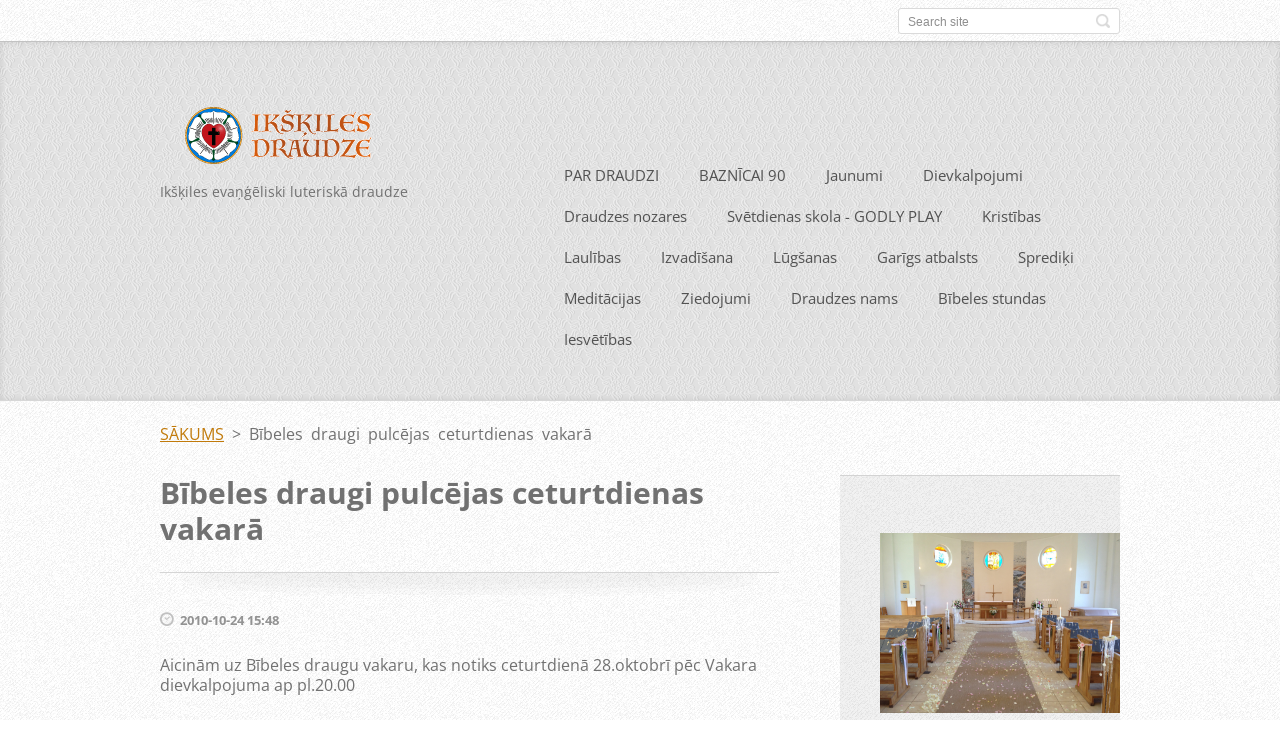

--- FILE ---
content_type: text/html; charset=UTF-8
request_url: https://www.ikskilesdraudze.lv/news/b%C4%ABbeles%20draugi%20pulc%C4%93jas%20ceturtdienas%20vakar%C4%81/
body_size: 10801
content:
<!doctype html>
<!--[if IE 8]>    <html class="lt-ie10 lt-ie9 no-js" lang="lv"> <![endif]-->
<!--[if IE 9]>    <html class="lt-ie10 no-js" lang="lv"> <![endif]-->
<!--[if gt IE 9]><!-->
<html class="no-js" lang="lv">
<!--<![endif]-->

<head>
    <base href="https://www.ikskilesdraudze.lv/">
  <meta charset="utf-8">
  <meta name="description" content="">
  <meta name="keywords" content="">
  <meta name="generator" content="Webnode">
  <meta name="apple-mobile-web-app-capable" content="yes">
  <meta name="apple-mobile-web-app-status-bar-style" content="black">
  <meta name="format-detection" content="telephone=no">
    <link rel="shortcut icon" href="https://f583ee0a58.clvaw-cdnwnd.com/cb86540a3c8e9417173e957c57f76ce1/200001204-e7fece8f8a/PICTO.ico">
<link rel="canonical" href="https://www.ikskilesdraudze.lv/news/b%C4%ABbeles%20draugi%20pulc%C4%93jas%20ceturtdienas%20vakar%C4%81/">
<script type="text/javascript">(function(i,s,o,g,r,a,m){i['GoogleAnalyticsObject']=r;i[r]=i[r]||function(){
			(i[r].q=i[r].q||[]).push(arguments)},i[r].l=1*new Date();a=s.createElement(o),
			m=s.getElementsByTagName(o)[0];a.async=1;a.src=g;m.parentNode.insertBefore(a,m)
			})(window,document,'script','//www.google-analytics.com/analytics.js','ga');ga('create', 'UA-797705-6', 'auto',{"name":"wnd_header"});ga('wnd_header.set', 'dimension1', 'W1');ga('wnd_header.set', 'anonymizeIp', true);ga('wnd_header.send', 'pageview');var pageTrackerAllTrackEvent=function(category,action,opt_label,opt_value){ga('send', 'event', category, action, opt_label, opt_value)};</script>
  <link rel="alternate" type="application/rss+xml" href="https://ikskilesdraudze.lv/rss/all.xml" title="">
<!--[if lte IE 9]><style type="text/css">.cke_skin_webnode iframe {vertical-align: baseline !important;}</style><![endif]-->
    <meta http-equiv="X-UA-Compatible" content="IE=edge">
    <title>Bībeles draugi pulcējas ceturtdienas vakarā :: Ikšķiles Draudze</title>
    <meta name="viewport" content="width=device-width, initial-scale=1.0">
    <link rel="stylesheet" href="https://d11bh4d8fhuq47.cloudfront.net/_system/skins/v13/50001410/css/style.css" />

    <script type="text/javascript">
        /* <![CDATA[ */

        var wnTplSettings = {};

        wnTplSettings.photogallerySlideshowStop  = 'Pause';
        wnTplSettings.photogallerySlideshowStart = 'Slideshow';
        wnTplSettings.faqShowAnswer = 'Expand FAQ';
        wnTplSettings.faqHideAnswer = 'Colapse FAQ';
        wnTplSettings.menuLabel = 'Menu';

        /* ]]> */
    </script>
    <script type="text/javascript" language="javascript" src="https://d11bh4d8fhuq47.cloudfront.net/_system/skins/v13/50001410/js/main.js"></script>


				<script type="text/javascript">
				/* <![CDATA[ */
					
					if (typeof(RS_CFG) == 'undefined') RS_CFG = new Array();
					RS_CFG['staticServers'] = new Array('https://d11bh4d8fhuq47.cloudfront.net/');
					RS_CFG['skinServers'] = new Array('https://d11bh4d8fhuq47.cloudfront.net/');
					RS_CFG['filesPath'] = 'https://www.ikskilesdraudze.lv/_files/';
					RS_CFG['filesAWSS3Path'] = 'https://f583ee0a58.clvaw-cdnwnd.com/cb86540a3c8e9417173e957c57f76ce1/';
					RS_CFG['lbClose'] = 'Close';
					RS_CFG['skin'] = 'default';
					if (!RS_CFG['labels']) RS_CFG['labels'] = new Array();
					RS_CFG['systemName'] = 'Webnode';
						
					RS_CFG['responsiveLayout'] = 1;
					RS_CFG['mobileDevice'] = 0;
					RS_CFG['labels']['copyPasteSource'] = 'Read more:';
					
				/* ]]> */
				</script><script type="text/javascript" src="https://d11bh4d8fhuq47.cloudfront.net/_system/client/js/compressed/frontend.package.1-3-108.js?ph=f583ee0a58"></script><style type="text/css"></style></head>

<body>
<!-- div id="wrapper" -->
<div id="wrapper" class="DARK BLUE mainZoneOnLeft noTitleImage">
    <!-- div id="mobileSearch" -->
    <div id="mobileSearch">
        

            <div id="fulltextForm">

		<form action="/search/" method="get" id="fulltextSearch">

            <div class="clearfix">
                <input id="fulltextSearchText" type="text" name="text" value="" placeholder="Search site">
                <button id="fulltextSearchButton" type="submit" class="ir">Search</button>
            </div>

		</form>

            </div>

		    </div>
    <!-- div id="header" -->
    <div id="header">
        <!-- <div id="topBar"> -->
        <div id="topBar" class="clearfix">
            <div id="topBarContent">
                <div id="lang">
                    <div id="languageSelect"></div>			
                </div>
                

            <div id="fulltextForm">

		<form action="/search/" method="get" id="fulltextSearch">

            <div class="clearfix">
                <input id="fulltextSearchText" type="text" name="text" value="" placeholder="Search site">
                <button id="fulltextSearchButton" type="submit" class="ir">Search</button>
            </div>

		</form>

            </div>

		            </div>
        </div>
        <!-- <div id="topBar"> -->

        <!-- div id="headerMain" -->
        <div id="headerMain">

            <!-- div id="headerContent" -->
            <div id="headerContent" class="clearfix">

                <div id="titleZone">
                    <div id="logoZone">
                        <div id="logo"><a href="home/" class="image" title="Go to Homepage."><span id="rbcSystemIdentifierLogo"><img src="https://f583ee0a58.clvaw-cdnwnd.com/cb86540a3c8e9417173e957c57f76ce1/200001199-f2c74f3c12/Ikskiles-draudzes-vimpelis-3.gif"  width="224" height="67"  alt="Ikšķiles Draudze"></span></a></div>                    </div>
                    <div id="motoZone">
                        <div id="moto">
                            <span id="rbcCompanySlogan" class="rbcNoStyleSpan">Ikšķiles evaņģēliski luteriskā draudze</span>                        </div>
                    </div>
                </div>



            </div>
            <!-- div id="headerContent" -->


            <!-- div id="illustration" -->
            <div id="illustration" class="illustrationSubpage">
                <div id="illustrationImgWrapper">
                    <img src="https://f583ee0a58.clvaw-cdnwnd.com/cb86540a3c8e9417173e957c57f76ce1/200001544-3d8e03d8e2/IMG_5750 (1).jpg?ph=f583ee0a58" width="950" height="353" alt="">                </div>
            </div>
            <!-- div id="illustration" -->


        </div>
        <!-- div id="headerMain" -->


    </div>
    <!-- div id="header" -->

    <!-- div id="breadcrumbs" -->
    <div id="breadcrumbs">
        <div id="breadcrumbsContent">
            <div id="pageNavigator" class="rbcContentBlock">            <div id="navigator" class="widget widgetNavigator clearfix">             <a class="navFirstPage" href="/home/">SĀKUMS</a>           <span> &gt; </span>             <span id="navCurrentPage">Bībeles draugi pulcējas ceturtdienas vakarā</span>             </div>      </div>        </div>
    </div>
    <!-- div id="breadcrumbs" -->

    <!-- div id="main" -->
    <div id="main" role="main">


        <!-- div id="mainContent" -->
        <div id="mainContent" class="clearfix" >


            <div class="defaultLayout">

                <!-- div class="columnWide" -->
                <div class="columnWide">

                     
		       
             

      <div class="widget widgetArticlesDetial clearfix">
      
          <div class="widgetTitle"> 
              <h1>Bībeles draugi pulcējas ceturtdienas vakarā</h1>
          </div>   
                   
          <div class="widgetContent clearfix">
                
                <div class="wrapperDate">
                    2010-10-24 15:48
                </div>
                
                 
                
                <div class="clearfix"></div>
                
                <div class="wrapperContent clearfix">                       
                    <p>Aicinām uz Bībeles draugu vakaru, kas notiks ceturtdienā 28.oktobrī pēc Vakara dievkalpojuma ap pl.20.00</p>
<p>Kā jau esam iepriekš ziņojuši, Bībeles draugi ir interesentu loks, kuri vēlas gremdēties Svēto Rakstu pasludinājumā un dalīties ar garīgām atziņām.</p>
<p>Mēs turpinām apskatīt apustuļa Pāvila vēstuli Romiešiem, kas sniedz bagātīgu stiprinājumu ticības dzīvei.</p>                                    
                </div>
                  
                  
                <div class="wrapperArticlesFooter clearfix">
                
                    <div class="rbcBookmarks"><div id="rbcBookmarks200000166"></div></div>
		<script type="text/javascript">
			/* <![CDATA[ */
			Event.observe(window, 'load', function(){
				var bookmarks = '<div style=\"float:left;\"><div style=\"float:left;\"><iframe src=\"//www.facebook.com/plugins/like.php?href=https://www.ikskilesdraudze.lv/news/b%C4%ABbeles%20draugi%20pulc%C4%93jas%20ceturtdienas%20vakar%C4%81/&amp;send=false&amp;layout=button_count&amp;width=145&amp;show_faces=false&amp;action=like&amp;colorscheme=light&amp;font&amp;height=21&amp;appId=397846014145828&amp;locale=lv_LV\" scrolling=\"no\" frameborder=\"0\" style=\"border:none; overflow:hidden; width:145px; height:21px; position:relative; top:1px;\" allowtransparency=\"true\"></iframe></div><div style=\"float:left;\"><a href=\"https://twitter.com/share\" class=\"twitter-share-button\" data-count=\"horizontal\" data-via=\"webnode\" data-lang=\"en\">Tweet</a></div><script type=\"text/javascript\">(function() {var po = document.createElement(\'script\'); po.type = \'text/javascript\'; po.async = true;po.src = \'//platform.twitter.com/widgets.js\';var s = document.getElementsByTagName(\'script\')[0]; s.parentNode.insertBefore(po, s);})();'+'<'+'/scr'+'ipt></div> <div class=\"addthis_toolbox addthis_default_style\" style=\"float:left;\"><a class=\"addthis_counter addthis_pill_style\"></a></div> <script type=\"text/javascript\">(function() {var po = document.createElement(\'script\'); po.type = \'text/javascript\'; po.async = true;po.src = \'https://s7.addthis.com/js/250/addthis_widget.js#pubid=webnode\';var s = document.getElementsByTagName(\'script\')[0]; s.parentNode.insertBefore(po, s);})();'+'<'+'/scr'+'ipt><div style=\"clear:both;\"></div>';
				$('rbcBookmarks200000166').innerHTML = bookmarks;
				bookmarks.evalScripts();
			});
			/* ]]> */
		</script>
		                                              
    
                    <div class="wrapperBacklink">
                          <a class="iconBack" href="archive/news/">Back</a>
                    </div>  
                    
                </div>                                 

          </div>     
    	
      </div>  
              

			
		                    
                </div>
                <!-- div class="columnWide" -->

                <!-- div class="columnNarrow" -->
                <div class="columnNarrow">

                     
       <div class="widget widgetWysiwyg clearfix">     
		<p><br>
<img alt="" class="img-left" height="2448" src="https://f583ee0a58.clvaw-cdnwnd.com/cb86540a3c8e9417173e957c57f76ce1/200000660-59bac5ab6f/IMG_1921.JPG" style="float: left;" width="3264"></p>
<p><span style="font-family:georgia,serif;"><span style="font-size: 18px;"><u><span style="color: rgb(128, 0, 0);"><b>DIEVKALPOJUMI:</b></span></u></span></span></p>
<ul>
	<li><span style="color:#cc0000;">svētdienās 10.00</span></li>
	<li><span style="color:#cc0000;">ceturtdienās 19.00</span></li>
</ul>
<p><span style="font-size:20px;"><span style="font-family:georgia,serif;"><span style="font-size: 18px;"><u><span style="color: rgb(128, 0, 0);"><strong>DIEVKALPOJUMI</strong></span></u></span></span><span style="color: rgb(128, 0, 0);">&nbsp;&nbsp;&nbsp;&nbsp;&nbsp; &nbsp; &nbsp; <span style="font-size:18px;">&nbsp;&nbsp;&nbsp; </span></span><span style="font-size:16px;"><u><span style="color: rgb(128, 0, 0);">īpaši ģimenēm un bērniem:</span></u></span></span></p>
<ul>
	<li><span style="color:#cc0000;">mēneša 1. svētdienās 10.00</span></li>
</ul>
<p><span style="font-family:georgia,serif;"><span style="font-size: 18px;"><u><span style="color: rgb(128, 0, 0);"><b>TIKŠANĀS AR MĀCĪTĀJU BAZNĪCĀ</b>:</span></u></span></span></p>
<ul>
	<li><span style="color:#cc0000;">ceturtdienās 17.00 - 18.30&nbsp;</span></li>
</ul>
<h4><span style="font-family:georgia,serif;"><span style="font-size: 18px;"><span style="color: rgb(128, 0, 0);"><u><b>KANCELEJA ATVĒRTA</b></u>:</span></span></span></h4>
<ul>
	<li><span style="color:#cc0000;">svētdienās 9.00-10:00 un 12.00-13.00</span></li>
	<li><span style="color:#cc0000;">otrdienās 17.00 - 19.00</span></li>
	<li><span style="color:#cc0000;">ceturtdienās 17.00 - 18.30</span></li>
</ul>
   
        </div>
		 
       <div class="widget widgetWysiwyg clearfix">     
		<div class="widgetTitle">
	<h1 style="background-image: url(&quot;../img/lightbrown/header_delimiter.png&quot;);">ZIEDOJUMIEM</h1>
</div>
<p style="font-family: &quot;Open Sans&quot;, sans-serif; font-size: 16px;"><span style="color: rgb(51, 51, 51);"><b>Ikšķiles evaņģēliski luteriskā draudze</b></span></p>
<p style="font-family: &quot;Open Sans&quot;, sans-serif; font-size: 16px;">Reģistrācijas nr.&nbsp;<b>90000628081</b></p>
<p style="font-family: &quot;Open Sans&quot;, sans-serif; font-size: 16px;">AS SEB Banka, Ogres filiāle, UNLALV2X</p>
<p style="font-family: &quot;Open Sans&quot;, sans-serif; font-size: 16px;">Konts:&nbsp;<span style="font-weight: bold;">LV63UNLA0050016342180</span></p>
<p style="font-family: &quot;Open Sans&quot;, sans-serif; font-size: 16px;">Ziedojot varat arī norādīt mērķi, kam vēlaties ziedot.</p>
<p>&nbsp;</p>
<p style="margin-bottom: 0px; font-family: &quot;Open Sans&quot;, sans-serif; font-size: 16px;"><i>Esam pateicīgi par atbalstu!</i></p>
   
        </div>
		 
       <div class="widget widgetWysiwyg clearfix">     
		<div class="widgetTitle">
	<h3 style="text-align: center;">&nbsp;</h3>
</div>
<p>&nbsp;</p>
   
        </div>
		 
       <div class="widget widgetWysiwyg clearfix">     
		<div class="widgetTitle">
	<p style="text-align: center;">&nbsp;</p>
</div>
<p style="text-align: center;">&nbsp;</p>
   
        </div>
		 
       <div class="widget widgetWysiwyg clearfix">     
		<div class="widgetTitle">
	<h1>&nbsp;</h1>
</div>
   
        </div>
		                                        			

                </div>

                <!-- div class="columnNarrow" -->
            </div>

        </div>
        <!-- div id="mainContent" -->

    </div>
    <!-- div id="main" -->
    <!-- div id="navMenu" -->
    <div id="navMenu" class="clearfix">
        <div class="menuWrapper">
            

    
		<ul class="menu">
	<li class="first">      
      <a href="/about-us/">         
      PAR DRAUDZI        
  </a>        
  
	<ul class="level1">
		<li class="first">      
      <a href="/draudzes%20un%20bazn%c4%abcas%20v%c4%93sture/">         
      Vēsture        
  </a>        
  </li>
		<li>      
      <a href="/contact-us/">         
      Kontakti        
  </a>        
  </li>
		<li>      
      <a href="/raksti/">         
      Raksti        
  </a>        
  
		<ul class="level2">
			<li class="first">      
      <a href="/raksti/arhibiskapa-vestijums-2015-gada-lieldienas/">         
      Arhibīskapa vēstījums 2015. gada Lieldienās        
  </a>        
  </li>
			<li>      
      <a href="/raksti/arhib%c4%abskapa%20v%c4%93st%c4%abjums%20lieldien%c4%81s%202011/">         
      Arhibīskapa vēstījums Lieldienās 2011        
  </a>        
  </li>
			<li>      
      <a href="/raksti/draudzes%20m%c4%81c%c4%abt%c4%81ja%20sveiciens%20sagaidot%202011-gadu/">         
      draudzes mācītāja sveiciens sagaidot 2011.gadu        
  </a>        
  </li>
			<li>      
      <a href="/raksti/arhib%c4%abskapa%20v%c4%93st%c4%abjums%20ziemsv%c4%93tkos%202010/">         
      Arhibīskapa vēstījums Ziemsvētkos 2010        
  </a>        
  </li>
			<li>      
      <a href="/raksti/arhib%c4%abskapa%20v%c4%93st%c4%abjums%20vasarsv%c4%93tkos%202010/">         
      Arhibīskapa vēstījums Vasarsvētkos 2010        
  </a>        
  </li>
			<li>      
      <a href="/raksti/labi%20b%c5%abt%20labam/">         
      labi būt labam        
  </a>        
  </li>
			<li>      
      <a href="/raksti/iks%c4%b7iles%20zvans%2c%202010-gada%20lieldienu%20numurs/">         
      Ikšķiles zvans, 2010.gada Lieldienu numurs        
  </a>        
  </li>
			<li class="last">      
      <a href="/raksti/intervija%20ar%20romas%20kato%c4%bcu%20arhib%c4%abskapu%20electus%20sbig%c5%86evu%20stankevicu/">         
      Intervija ar Romas katoļu arhibīskapu electus Sbigņevu Stankeviču        
  </a>        
  </li>
		</ul>
		</li>
		<li class="last">      
      <a href="/photogallery/">         
      Foto galerija        
  </a>        
  
		<ul class="level2">
			<li class="first">      
      <a href="/photogallery/teize-riga-2016-ikskile/">         
      Teize Riga 2016 Ikšķilē        
  </a>        
  </li>
			<li>      
      <a href="/photogallery/bazn%c4%abcdienas%202009/">         
      Baznīcdienas 2009        
  </a>        
  </li>
			<li>      
      <a href="/photogallery/d%c4%81rza%20sv%c4%93tki%202009%20/">         
      Dārza svētki 2009         
  </a>        
  </li>
			<li>      
      <a href="/photogallery/dr%c4%93bakas%20gospe%c4%bcu%20koris%20iks%c4%b7iles%20bazn%c4%abc%c4%81%2024-10-/">         
      Drēbakas gospeļu koris Ikšķiles baznīcā 24.10.        
  </a>        
  </li>
			<li>      
      <a href="/photogallery/draudzes%20m%c4%81ja/">         
      Draudzes māja        
  </a>        
  </li>
			<li>      
      <a href="/photogallery/iks%c4%b7iles%20sv-meinarda%20bazn%c4%abca/">         
      Ikšķiles Sv.Meinarda baznīca        
  </a>        
  </li>
			<li>      
      <a href="/photogallery/draudzes-lapu-talka/">         
      Draudzes lapu talka        
  </a>        
  </li>
			<li>      
      <a href="/photogallery/izt%c4%81de%20%22rudens%22/">         
      Romāns Rudzītis, iztāde &quot;Rudens&quot;        
  </a>        
  </li>
			<li>      
      <a href="/photogallery/slokas%20zvanu%20ansamblis%20iks%c4%b7iles%20bazn%c4%abc%c4%81/">         
      Slokas Zvanu ansamblis Ikšķiles baznīcā        
  </a>        
  </li>
			<li>      
      <a href="/photogallery/laines%20kainaizes%2c%20krist%c4%abnes%20lazd%c4%81nes%20un%20andas%20poik%c4%81nes%20izst%c4%81de/">         
      Laines Kainaizes, Kristīnes Lazdānes un Andas Poikānes izstāde        
  </a>        
  </li>
			<li>      
      <a href="/photogallery/pavasara-talka/">         
      Pavasara talka        
  </a>        
  </li>
			<li class="last">      
      <a href="/photogallery/d%c4%81rza%20sv%c4%93tki%202010/">         
      Dārza svētki 2010        
  </a>        
  </li>
		</ul>
		</li>
	</ul>
	</li>
	<li>      
      <a href="/baznicai-90/">         
      BAZNĪCAI 90        
  </a>        
  </li>
	<li>      
      <a href="/new/">         
      Jaunumi        
  </a>        
  </li>
	<li>      
      <a href="/sakramenti%20un%20litur%c4%a3ija/">         
      Dievkalpojumi        
  </a>        
  
	<ul class="level1">
		<li class="first">      
      <a href="/sakramenti%20un%20litur%c4%a3ija/sv%c4%93tdienas%20dievkalpojums/">         
      Svētdienas Dievkalpojums        
  </a>        
  </li>
		<li class="last">      
      <a href="/sakramenti%20un%20litur%c4%a3ija/ned%c4%93%c4%bcas%20dievkalpojums/">         
      Nedēļas Dievkalpojums        
  </a>        
  </li>
	</ul>
	</li>
	<li>      
      <a href="/draudzes-nozares/">         
      Draudzes nozares        
  </a>        
  
	<ul class="level1">
		<li class="first">      
      <a href="/koris/">         
      Koris        
  </a>        
  </li>
		<li>      
      <a href="/m%c4%81mi%c5%86u-tiksan%c4%81s/">         
      Māmiņu tikšanās        
  </a>        
  
		<ul class="level2">
			<li class="first">      
      <a href="/jaun%c4%81m%20m%c4%81mi%c5%86%c4%81m/">         
      Māmiņu tikšanos 1.sezona        
  </a>        
  </li>
			<li>      
      <a href="/jaun%c4%81m%20m%c4%81mi%c5%86%c4%81m/m%c4%81mi%c5%86u-tiksan%c4%81s-2-sezonas-materi%c4%81li/">         
      Māmiņu tikšanās 2.sezona        
  </a>        
  
			<ul class="level3">
				<li class="first">      
      <a href="/jaun%c4%81m%20m%c4%81mi%c5%86%c4%81m/m%c4%81mi%c5%86u-tiksan%c4%81s-2-sezonas-materi%c4%81li/nedal%c4%abta-uzman%c4%abba/">         
      Nedalīta uzmanība        
  </a>        
  </li>
				<li>      
      <a href="/jaun%c4%81m%20m%c4%81mi%c5%86%c4%81m/m%c4%81mi%c5%86u-tiksan%c4%81s-2-sezonas-materi%c4%81li/roku-kontakts/">         
      Roku kontakts        
  </a>        
  </li>
				<li>      
      <a href="/jaun%c4%81m%20m%c4%81mi%c5%86%c4%81m/m%c4%81mi%c5%86u-tiksan%c4%81s-2-sezonas-materi%c4%81li/acu-kontakts/">         
      Acu kontakts        
  </a>        
  </li>
				<li>      
      <a href="/jaun%c4%81m%20m%c4%81mi%c5%86%c4%81m/m%c4%81mi%c5%86u-tiksan%c4%81s-2-sezonas-materi%c4%81li/pozit%c4%abva-un-negat%c4%abva-m%c4%ablest%c4%abba/">         
      Pozitīva un negatīva mīlestība        
  </a>        
  </li>
				<li>      
      <a href="/jaun%c4%81m%20m%c4%81mi%c5%86%c4%81m/m%c4%81mi%c5%86u-tiksan%c4%81s-2-sezonas-materi%c4%81li/discipl%c4%abnas-j%c4%93dziena-izpratne/">         
      Disciplīnas jēdziena izpratne        
  </a>        
  </li>
				<li>      
      <a href="/jaun%c4%81m%20m%c4%81mi%c5%86%c4%81m/m%c4%81mi%c5%86u-tiksan%c4%81s-2-sezonas-materi%c4%81li/m%c4%81c%c4%abt%c4%81ja-lekcija-par-%c4%a3imeni/">         
      Mācītāja lekcija par ģimeni        
  </a>        
  </li>
				<li>      
      <a href="/jaun%c4%81m%20m%c4%81mi%c5%86%c4%81m/m%c4%81mi%c5%86u-tiksan%c4%81s-2-sezonas-materi%c4%81li/%c4%a3imenes-pl%c4%81nosanas-gar%c4%abgie-aspekti/">         
      Mācītāja lekcija: Ģimenes plānošanas garīgie aspekti        
  </a>        
  </li>
				<li>      
      <a href="/jaun%c4%81m%20m%c4%81mi%c5%86%c4%81m/m%c4%81mi%c5%86u-tiksan%c4%81s-2-sezonas-materi%c4%81li/discipl%c4%abna%3a-l%c5%abgumi%2c-pav%c4%93les%2c-atalgojumi%2c-sodi/">         
      Disciplīna: lūgumi, pavēles, atalgojumi, sodi        
  </a>        
  </li>
				<li>      
      <a href="/jaun%c4%81m%20m%c4%81mi%c5%86%c4%81m/m%c4%81mi%c5%86u-tiksan%c4%81s-2-sezonas-materi%c4%81li/k%c4%81-pal%c4%abdz%c4%93t-b%c4%93rnam-augt-tic%c4%abb%c4%81/">         
      Kā palīdzēt bērnam augt ticībā        
  </a>        
  </li>
				<li>      
      <a href="/jaun%c4%81m%20m%c4%81mi%c5%86%c4%81m/m%c4%81mi%c5%86u-tiksan%c4%81s-2-sezonas-materi%c4%81li/par-robez%c4%81m-un-savstarp%c4%93ju-cie%c5%86u-20-03-2013-/">         
      Par robežām un savstarpēju cieņu 20.03.2013.        
  </a>        
  </li>
				<li>      
      <a href="/jaun%c4%81m%20m%c4%81mi%c5%86%c4%81m/m%c4%81mi%c5%86u-tiksan%c4%81s-2-sezonas-materi%c4%81li/b%c4%93rns%2c-telpa-un-laiks-3-04-2013-/">         
      Bērns, telpa un laiks 3.04.2013.        
  </a>        
  </li>
				<li class="last">      
      <a href="/jaun%c4%81m%20m%c4%81mi%c5%86%c4%81m/m%c4%81mi%c5%86u-tiksan%c4%81s-2-sezonas-materi%c4%81li/br%c4%abv%c4%81-audzin%c4%81sana-un-lutin%c4%81sana-10-04-2013-/">         
      Brīvā audzināšana un lutināšana 10.04.2013.        
  </a>        
  </li>
			</ul>
			</li>
			<li class="last">      
      <a href="/m%c4%81mi%c5%86u-tiksan%c4%81s/a2013-2014-gada-sezona/">         
      3. sezona 2013./2014.gads        
  </a>        
  
			<ul class="level3">
				<li class="first">      
      <a href="/m%c4%81mi%c5%86u-tiksan%c4%81s/a2013-2014-gada-sezona/m%c4%81mi%c5%86u-r%c4%abts-25-09-r%c4%abc%c4%abbas-veids-/">         
      25.09.2013. Rīcības veids.        
  </a>        
  </li>
				<li class="last">      
      <a href="/m%c4%81mi%c5%86u-tiksan%c4%81s/a2013-2014-gada-sezona/a2-10-2013-sesi-tic%c4%abbas-ce%c4%bci/">         
      02.10.2013. Seši ticības ceļi        
  </a>        
  </li>
			</ul>
			</li>
		</ul>
		</li>
		<li>      
      <a href="/draudzes-nozares/diakonija/">         
      Diakonija        
  </a>        
  </li>
		<li>      
      <a href="/draudzes-nozares/p%c4%93rminderi/">         
      Pērminderi        
  </a>        
  </li>
		<li class="last">      
      <a href="/draudzes-nozares/jauniesu-darbs/">         
      Jauniešu darbs        
  </a>        
  </li>
	</ul>
	</li>
	<li>      
      <a href="/sv%c4%93tdienas%20skola/">         
      Svētdienas skola - GODLY PLAY        
  </a>        
  
	<ul class="level1">
		<li class="first">      
      <a href="/sv%c4%93tdienas%20skola/svar%c4%abga-inform%c4%81cija-vec%c4%81kiem%21%21%21/">         
      Īsumā par GODLY PLAY metodi        
  </a>        
  </li>
		<li>      
      <a href="/sv%c4%93tdienas%20skola/godly-play-m%c5%absu-draudz%c4%93-/">         
      GODLY PLAY mūsu draudzē.        
  </a>        
  </li>
		<li class="last">      
      <a href="/sv%c4%93tdienas%20skola/godly-play-bild%c4%93s/">         
      Godly Play bildēs        
  </a>        
  </li>
	</ul>
	</li>
	<li>      
      <a href="/kristibas/">         
      Kristības        
  </a>        
  </li>
	<li>      
      <a href="/laul%c4%abb%c4%81m/">         
      Laulības        
  </a>        
  
	<ul class="level1">
		<li class="first last">      
      <a href="/laul%c4%abb%c4%81m/ka-noslegt-laulibu/">         
      Kā noslēgt laulību?        
  </a>        
  </li>
	</ul>
	</li>
	<li>      
      <a href="/izvad%c4%absana/">         
      Izvadīšana        
  </a>        
  </li>
	<li>      
      <a href="/l%c5%abgsanas/">         
      Lūgšanas        
  </a>        
  
	<ul class="level1">
		<li class="first">      
      <a href="/l%c5%abgsanas/laudes/">         
      Laudes        
  </a>        
  </li>
		<li>      
      <a href="/l%c5%abgsanas/sext/">         
      Sext        
  </a>        
  </li>
		<li>      
      <a href="/l%c5%abgsanas/vespera/">         
      Vespera        
  </a>        
  </li>
		<li class="last">      
      <a href="/l%c5%abgsanas/completorium/">         
      Completorium        
  </a>        
  </li>
	</ul>
	</li>
	<li>      
      <a href="/kalposanas/">         
      Garīgs atbalsts        
  </a>        
  
	<ul class="level1">
		<li class="first">      
      <a href="/aizl%c5%abgt%20par%20m%c4%ab%c4%bcajiem/">         
      Aizlūgt par mīļajiem        
  </a>        
  </li>
		<li>      
      <a href="/satikt%20m%c4%81c%c4%abt%c4%81ju/">         
      Satikt mācītāju        
  </a>        
  </li>
		<li class="last">      
      <a href="/b%c4%abbeles%20stundas/">         
      Bībeles stundas        
  </a>        
  
		<ul class="level2">
			<li class="first">      
      <a href="/b%c4%abbeles%20stundas/l%c4%abdz%c4%abba-par-10-min%c4%81m/">         
      Līdzība par 10 minām        
  </a>        
  </li>
			<li>      
      <a href="/b%c4%abbeles%20stundas/netaisnais-tiesnesis-un-nabaga-atraitne/">         
      Netaisnais tiesnesis un nabaga atraitne        
  </a>        
  </li>
			<li>      
      <a href="/b%c4%abbeles%20stundas/pazudusais%20d%c4%93ls/">         
      Pazudušais dēls        
  </a>        
  </li>
			<li>      
      <a href="/b%c4%abbeles%20stundas/pazudus%c4%ab%20avs%20un%20pazudusais%20grasis/">         
      pazudusī avs un pazudušais grasis        
  </a>        
  </li>
			<li>      
      <a href="/b%c4%abbeles%20stundas/apsl%c4%93pt%c4%81%20manta%2c%20p%c4%93rle%20un%20t%c4%abkls/">         
      Apslēptā manta, Pērle un tīkls        
  </a>        
  </li>
			<li>      
      <a href="/b%c4%abbeles%20stundas/kristus%20l%c4%abdz%c4%abbas/">         
      Kristus līdzības        
  </a>        
  </li>
			<li>      
      <a href="/b%c4%abbeles%20stundas/l%c5%abgsana%2c%20gar%c4%abg%c4%81%20discipl%c4%abna/">         
      Lūgšana, garīgā disciplīna        
  </a>        
  </li>
			<li>      
      <a href="/b%c4%abbeles%20stundas/astrolo%c4%a3ija/">         
      Astroloģija        
  </a>        
  </li>
			<li>      
      <a href="/b%c4%abbeles%20stundas/dziedin%c4%81sana/">         
      Dziedināšana        
  </a>        
  </li>
			<li>      
      <a href="/b%c4%abbeles%20stundas/gav%c4%93nis/">         
      Gavēnis        
  </a>        
  </li>
			<li>      
      <a href="/b%c4%abbeles%20stundas/krist%c4%abbas/">         
      Kristības        
  </a>        
  </li>
			<li>      
      <a href="/b%c4%abbeles%20stundas/desmit%c4%81%20tiesa/">         
      Desmitā tiesa        
  </a>        
  </li>
			<li>      
      <a href="/b%c4%abbeles%20stundas/gr%c4%93ku%20piedosana/">         
      Grēku piedošana        
  </a>        
  </li>
			<li class="last">      
      <a href="/b%c4%abbeles%20stundas/vinadarza-stradnieki/">         
      Vinadarza stradnieki        
  </a>        
  </li>
		</ul>
		</li>
	</ul>
	</li>
	<li>      
      <a href="/spredi%c4%b7i/">         
      Sprediķi        
  </a>        
  
	<ul class="level1">
		<li class="first">      
      <a href="/spredi%c4%b7i/ticiba/">         
      Ticība        
  </a>        
  </li>
		<li>      
      <a href="/spredi%c4%b7i/ieiet-dieva-valstiba/">         
      Ieiet Dieva Valstībā        
  </a>        
  </li>
		<li>      
      <a href="/spredi%c4%b7i/engela-mihaela-un-visu-engelu-dienai/">         
      Eņģeļa Mihaēla un visu eņģeļu dienai        
  </a>        
  </li>
		<li>      
      <a href="/spredi%c4%b7i/maize/">         
      Maize        
  </a>        
  </li>
		<li>      
      <a href="/spredi%c4%b7i/vasarsvetki-baznicas-dzimsanas-diena/">         
      Vasarsvētki - baznīcas dzimšanas diena        
  </a>        
  </li>
		<li>      
      <a href="/spredi%c4%b7i/dievs-ir-aktivs/">         
      Dievs ir aktīvs        
  </a>        
  </li>
		<li>      
      <a href="/spredi%c4%b7i/es-esmu-labais-gans/">         
      Es esmu labais gans        
  </a>        
  </li>
		<li>      
      <a href="/spredi%c4%b7i/te-ir-m%c5%absu-laim%c4%abg%c4%81-zeme/">         
      te ir mūsu Laimīgā zeme        
  </a>        
  </li>
		<li>      
      <a href="/spredi%c4%b7i/es-krist%c5%ab-un-vi%c5%86s-man%c4%ab/">         
      es Kristū un Viņš manī        
  </a>        
  </li>
		<li>      
      <a href="/spredi%c4%b7i/mums-vajag-b%c5%abt-kop%c4%81/">         
      mums vajag būt kopā        
  </a>        
  </li>
		<li>      
      <a href="/spredi%c4%b7i/neraudz%c4%93tas-maizes-dievam/">         
      neraudzētas maizes Dievam        
  </a>        
  </li>
		<li>      
      <a href="/spredi%c4%b7i/lieldien%c4%81m/">         
      Lieldienām        
  </a>        
  </li>
		<li>      
      <a href="/spredi%c4%b7i/%c4%b7enca%20l%c5%abgsana/">         
      Ķenča lūgšana        
  </a>        
  </li>
		<li>      
      <a href="/spredi%c4%b7i/m%c4%ablest%c4%abba%20satuvina/">         
      mīlestība satuvina        
  </a>        
  </li>
		<li>      
      <a href="/spredi%c4%b7i/kristera%20skaud%c4%abba/">         
      Kristera skaudība        
  </a>        
  </li>
		<li>      
      <a href="/spredi%c4%b7i/m%c5%abz%c4%abba%20tikai%20ar%20dievu/">         
      Mūžība tikai ar Dievu        
  </a>        
  </li>
		<li>      
      <a href="/spredi%c4%b7i/reform%c4%81cijas%20dienai/">         
      Reformācijas dienai        
  </a>        
  </li>
		<li>      
      <a href="/spredi%c4%b7i/cik%20maks%c4%81%20nemirst%c4%abba/">         
      cik maksā nemirstība        
  </a>        
  </li>
		<li>      
      <a href="/spredi%c4%b7i/atraitnes%20d%c4%93ls%20augs%c4%81mce%c4%bcas/">         
      atraitnes dēls augšāmceļas        
  </a>        
  </li>
		<li>      
      <a href="/spredi%c4%b7i/s%c4%ablis%20un%20v%c4%81ver%c4%93ns%20miks/">         
      Sīlis un vāverēns Miks        
  </a>        
  </li>
		<li>      
      <a href="/spredi%c4%b7i/es-tev-pateicos/">         
      es Tev pateicos        
  </a>        
  </li>
		<li>      
      <a href="/spredi%c4%b7i/sv-meinardam/">         
      Sv.Meinardam        
  </a>        
  </li>
		<li>      
      <a href="/spredi%c4%b7i/nesaprotam%c4%81kie%20bazn%c4%abcas%20sv%c4%93tki/">         
      nesaprotamākie Baznīcas svētki        
  </a>        
  </li>
		<li>      
      <a href="/spredi%c4%b7i/kurs%20ir%20lab%c4%81ks/">         
      kurš ir labāks        
  </a>        
  </li>
		<li>      
      <a href="/spredi%c4%b7i/pasaka%20par%20t%c4%81rpi%c5%86u/">         
      pasaka par tārpiņu        
  </a>        
  </li>
		<li>      
      <a href="/spredi%c4%b7i/sp%c4%93ks%20un%20nesp%c4%93ks/">         
      spēks un nespēks        
  </a>        
  </li>
		<li>      
      <a href="/spredi%c4%b7i/re%c4%81lais%20ez%c4%abtis/">         
      reālais Ezītis        
  </a>        
  </li>
		<li>      
      <a href="/spredi%c4%b7i/piedz%c4%abvot%20kristus%20augs%c4%81mcelsanos/">         
      piedzīvot Kristus Augšāmcelšanos        
  </a>        
  </li>
		<li>      
      <a href="/spredi%c4%b7i/lielai-piektdienai/">         
      Lielai Piektdienai        
  </a>        
  </li>
		<li>      
      <a href="/spredi%c4%b7i/ar%20dievu%20m%c4%93s%20varam%20vienoties/">         
      ar Dievu mēs varam vienoties        
  </a>        
  </li>
		<li>      
      <a href="/spredi%c4%b7i/izst%c4%81ties%20no%20pat%c4%93r%c4%93t%c4%81ju%20biedr%c4%abbas/">         
      izstāties no patērētāju biedrības        
  </a>        
  </li>
		<li>      
      <a href="/spredi%c4%b7i/uz-ko-es-skatos/">         
      uz ko es skatos        
  </a>        
  </li>
		<li>      
      <a href="/spredi%c4%b7i/marijas%20pasludin%c4%81sanai/">         
      Marijas pasludināšanai        
  </a>        
  </li>
		<li>      
      <a href="/spredi%c4%b7i/pelnu-dienai/">         
      Pelnu dienai        
  </a>        
  </li>
		<li>      
      <a href="/spredi%c4%b7i/gar%c4%abg%c4%81s%20p%c4%81rv%c4%93rt%c4%abbas/">         
      garīgās pārvērtības        
  </a>        
  </li>
		<li>      
      <a href="/spredi%c4%b7i/alg%c4%81dzis%20un%20l%c4%abdzstr%c4%81dnieks/">         
      algādzis un līdzstrādnieks        
  </a>        
  </li>
		<li>      
      <a href="/spredi%c4%b7i/kas-aizdzen-bailes/">         
      kas aizdzen bailes        
  </a>        
  </li>
		<li>      
      <a href="/spredi%c4%b7i/pa%c4%bcausan%c4%81s%20ne%20saubas/">         
      paļaušanās ne šaubas        
  </a>        
  </li>
		<li>      
      <a href="/spredi%c4%b7i/pazaud%c4%93t%20lai%20atrastu/">         
      pazaudēt lai atrastu        
  </a>        
  </li>
		<li>      
      <a href="/spredi%c4%b7i/austrumu%20gudrie%20un%20ez%c4%abtis%20migl%c4%81/">         
      Austrumu gudrie un ezītis miglā        
  </a>        
  </li>
		<li>      
      <a href="/spredi%c4%b7i/laiks/">         
      laiks        
  </a>        
  </li>
		<li>      
      <a href="/spredi%c4%b7i/ziemsv%c4%93tki%20ar%20s%c4%81li/">         
      Ziemsvētki ar sāli        
  </a>        
  </li>
		<li>      
      <a href="/spredi%c4%b7i/es-un-elizabete/">         
      es un Elizabete        
  </a>        
  </li>
		<li>      
      <a href="/spredi%c4%b7i/bubulis-un-kristus/">         
      Bubulis un Kristus        
  </a>        
  </li>
		<li>      
      <a href="/spredi%c4%b7i/par%c4%81dnieka%20sirds/">         
      parādnieka sirds        
  </a>        
  </li>
		<li>      
      <a href="/spredi%c4%b7i/d%c4%81rzs%20un%20cilv%c4%93ks/">         
      dārzs un cilvēks        
  </a>        
  </li>
		<li>      
      <a href="/spredi%c4%b7i/necien%c4%abgie%20top%20cien%c4%abgi/">         
      necienīgie top cienīgi        
  </a>        
  </li>
		<li>      
      <a href="/spredi%c4%b7i/s%c4%b7e%c4%bcosais%20b%c4%81beles%20projekts/">         
      šķeļošais Bābeles projekts        
  </a>        
  </li>
		<li>      
      <a href="/spredi%c4%b7i/tur%20kaut%20kam%20ir%20j%c4%81b%c5%abt/">         
      tur kaut kam ir jābūt        
  </a>        
  </li>
		<li>      
      <a href="/spredi%c4%b7i/%c4%93zel%c4%absa%20zvaigz%c5%86u%20stunda/">         
      ēzelīša zvaigžņu stunda        
  </a>        
  </li>
		<li>      
      <a href="/domas-par-dievu/pirms-debesbrauksanas-dienas/">         
      Pirms debesbraukšanas dienas        
  </a>        
  </li>
		<li class="last">      
      <a href="/domas-par-dievu/">         
      Domas par Dievu        
  </a>        
  </li>
	</ul>
	</li>
	<li>      
      <a href="/draudzes-nozares/medit%c4%81cijas/">         
      Meditācijas        
  </a>        
  </li>
	<li>      
      <a href="/ziedojumi/">         
      Ziedojumi        
  </a>        
  </li>
	<li>      
      <a href="/draudzes-nams/">         
      Draudzes nams        
  </a>        
  </li>
	<li>      
      <a href="/bibeles-stundas/">         
      Bībeles stundas        
  </a>        
  
	<ul class="level1">
		<li class="first last">      
      <a href="/bibeles-stundas/par-engeliem/">         
      Par eņģeļiem        
  </a>        
  </li>
	</ul>
	</li>
	<li class="last">      
      <a href="/iesvetibas/">         
      Iesvētības        
  </a>        
  </li>
</ul>   

      <div class="clearfix"></div>     
					
        </div>
    </div>
    <!-- div id="navMenu" -->
    <script type="text/javascript">
        //hide nav window asap
        var el = document.getElementById("navMenu");
        if (typeof(el) != "undefined") {
            el.style.display = "none";
        }
    </script>

</div>
<!-- div id="wrapper" -->

<!-- div id="footerCover" -->
<div id="footerCover">

    <!-- div id="footerText" -->
    <div id="footerText" class="clearfix">

        <!-- div id="footerTextContent" -->
        <div id="footerTextContent" class="clearfix">

            <div id="credits">

                <!-- div id="copyright" -->
                <div id="copyright">
                    <span id="rbcFooterText" class="rbcNoStyleSpan">© 2009 All rights reserved.</span>                </div>
                <!-- div id="copyright" -->

                <!-- div id="signature" -->
                <div id="signature">
                    <span class="rbcSignatureText">Powered by <a href="https://www.webnode.com?utm_source=brand&amp;utm_medium=footer&amp;utm_campaign=premium" rel="nofollow" >Webnode</a></span>                </div>
                <!-- div id="signature" -->

            </div>

            <div id="sysLinks">

                <!-- div id="systemNav" -->
                <ul class="systemNav">
                    <li class="homepage"><a href="home/" title="Go to Homepage.">Homepage</a></li>
                    <li class="sitemap"><a href="/sitemap/" title="Go to site map.">Site map</a></li>
                    <li class="rss"><a href="/rss/" title="RSS Feeds">RSS</a></li>
                    <li class="print"><a href="#" onclick="window.print(); return false;" title="Print page">Print</a></li>
                </ul>
                <!-- div id="systemNav" -->

            </div>

        </div>
        <!-- div id="footerTextContent" -->

    </div>
    <!-- div id="footerText" -->

</div>
<!-- div id="footerCover" -->

<div id="rbcFooterHtml"></div><script type="text/javascript">var keenTrackerCmsTrackEvent=function(id){if(typeof _jsTracker=="undefined" || !_jsTracker){return false;};try{var name=_keenEvents[id];var keenEvent={user:{u:_keenData.u,p:_keenData.p,lc:_keenData.lc,t:_keenData.t},action:{identifier:id,name:name,category:'cms',platform:'WND1',version:'2.1.157'},browser:{url:location.href,ua:navigator.userAgent,referer_url:document.referrer,resolution:screen.width+'x'+screen.height,ip:'18.191.249.60'}};_jsTracker.jsonpSubmit('PROD',keenEvent,function(err,res){});}catch(err){console.log(err)};};</script></body>
</html>